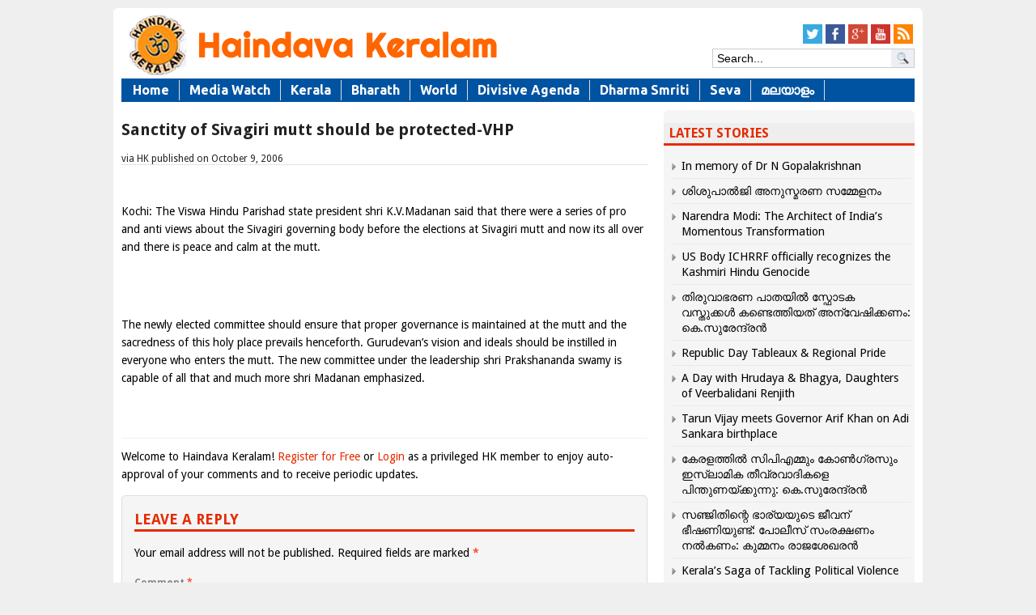

--- FILE ---
content_type: text/json; charset=utf-8
request_url: https://haindavakeralam.com/wp-admin/admin-ajax.php
body_size: 359
content:
{"quote_id":"248","quote":"The use of term idol inflames the sentiments of anti idolatry religions like Christainity and Islam, Their holy books instructs to destroy idolaters and their temples.<\/p><p>Yet christains are having the statues and pictures of Christ and Mary even Protestants atleast wear a cross, which is still use of Symbols and Images is a part of Idolatry worship.<\/p><p>The Muslims worship the rock in Mecca and pray only in the direction of Mecca,Which is the limitation of the Divine to a place.Mosques are sacred for them and many of them prays at tombs of their saints,Also they often keep the photo of their religous and political leaders.eg:Saddam, Aytollah Khomeni and now Bin Laden.","author":"HK","source":null,"tags":"DidYouKnow","public":"yes","time_added":"2015-12-03 07:27:33","time_updated":""}

--- FILE ---
content_type: application/javascript
request_url: https://haindavakeralam.com/wp-content/themes/lotus/inc/js/jquery.tools.min.js?ver=115b1c2cff0c42a22261b465bd832c52
body_size: 923
content:
/*!
 * jQuery Tools v1.2.6 - The missing UI library for the Web
 * 
 * tabs/tabs.js
 * 
 * NO COPYRIGHTS OR LICENSES. DO WHAT YOU LIKE.
 * 
 * http://flowplayer.org/tools/
 * 
 */
(function(a){a.tools=a.tools||{version:"v1.2.6"},a.tools.tabs={conf:{tabs:"a",current:"current",onBeforeClick:null,onClick:null,effect:"default",initialIndex:0,event:"click",rotate:!1,slideUpSpeed:400,slideDownSpeed:400,history:!1},addEffect:function(a,c){b[a]=c}};var b={"default":function(a,b){this.getPanes().hide().eq(a).show(),b.call()},fade:function(a,b){var c=this.getConf(),d=c.fadeOutSpeed,e=this.getPanes();d?e.fadeOut(d):e.hide(),e.eq(a).fadeIn(c.fadeInSpeed,b)},slide:function(a,b){var c=this.getConf();this.getPanes().slideUp(c.slideUpSpeed),this.getPanes().eq(a).slideDown(c.slideDownSpeed,b)},ajax:function(a,b){this.getPanes().eq(0).load(this.getTabs().eq(a).attr("href"),b)}},c,d;a.tools.tabs.addEffect("horizontal",function(b,e){if(!c){var f=this.getPanes().eq(b),g=this.getCurrentPane();d||(d=this.getPanes().eq(0).width()),c=!0,f.show(),g.animate({width:0},{step:function(a){f.css("width",d-a)},complete:function(){a(this).hide(),e.call(),c=!1}}),g.length||(e.call(),c=!1)}});function e(c,d,e){var f=this,g=c.add(this),h=c.find(e.tabs),i=d.jquery?d:c.children(d),j;h.length||(h=c.children()),i.length||(i=c.parent().find(d)),i.length||(i=a(d)),a.extend(this,{click:function(c,d){var i=h.eq(c);typeof c=="string"&&c.replace("#","")&&(i=h.filter("[href*="+c.replace("#","")+"]"),c=Math.max(h.index(i),0));if(e.rotate){var k=h.length-1;if(c<0)return f.click(k,d);if(c>k)return f.click(0,d)}if(!i.length){if(j>=0)return f;c=e.initialIndex,i=h.eq(c)}if(c===j)return f;d=d||a.Event(),d.type="onBeforeClick",g.trigger(d,[c]);if(!d.isDefaultPrevented()){b[e.effect].call(f,c,function(){j=c,d.type="onClick",g.trigger(d,[c])}),h.removeClass(e.current),i.addClass(e.current);return f}},getConf:function(){return e},getTabs:function(){return h},getPanes:function(){return i},getCurrentPane:function(){return i.eq(j)},getCurrentTab:function(){return h.eq(j)},getIndex:function(){return j},next:function(){return f.click(j+1)},prev:function(){return f.click(j-1)},destroy:function(){h.unbind(e.event).removeClass(e.current),i.find("a[href^=#]").unbind("click.T");return f}}),a.each("onBeforeClick,onClick".split(","),function(b,c){a.isFunction(e[c])&&a(f).bind(c,e[c]),f[c]=function(b){b&&a(f).bind(c,b);return f}}),e.history&&a.fn.history&&(a.tools.history.init(h),e.event="history"),h.each(function(b){a(this).bind(e.event,function(a){f.click(b,a);return a.preventDefault()})}),i.find("a[href^=#]").bind("click.T",function(b){f.click(a(this).attr("href"),b)}),location.hash&&e.tabs=="a"&&c.find("[href="+location.hash+"]").length?f.click(location.hash):(e.initialIndex===0||e.initialIndex>0)&&f.click(e.initialIndex)}a.fn.tabs=function(b,c){var d=this.data("tabs");d&&(d.destroy(),this.removeData("tabs")),a.isFunction(c)&&(c={onBeforeClick:c}),c=a.extend({},a.tools.tabs.conf,c),this.each(function(){d=new e(a(this),b,c),a(this).data("tabs",d)});return c.api?d:this}})(jQuery);
